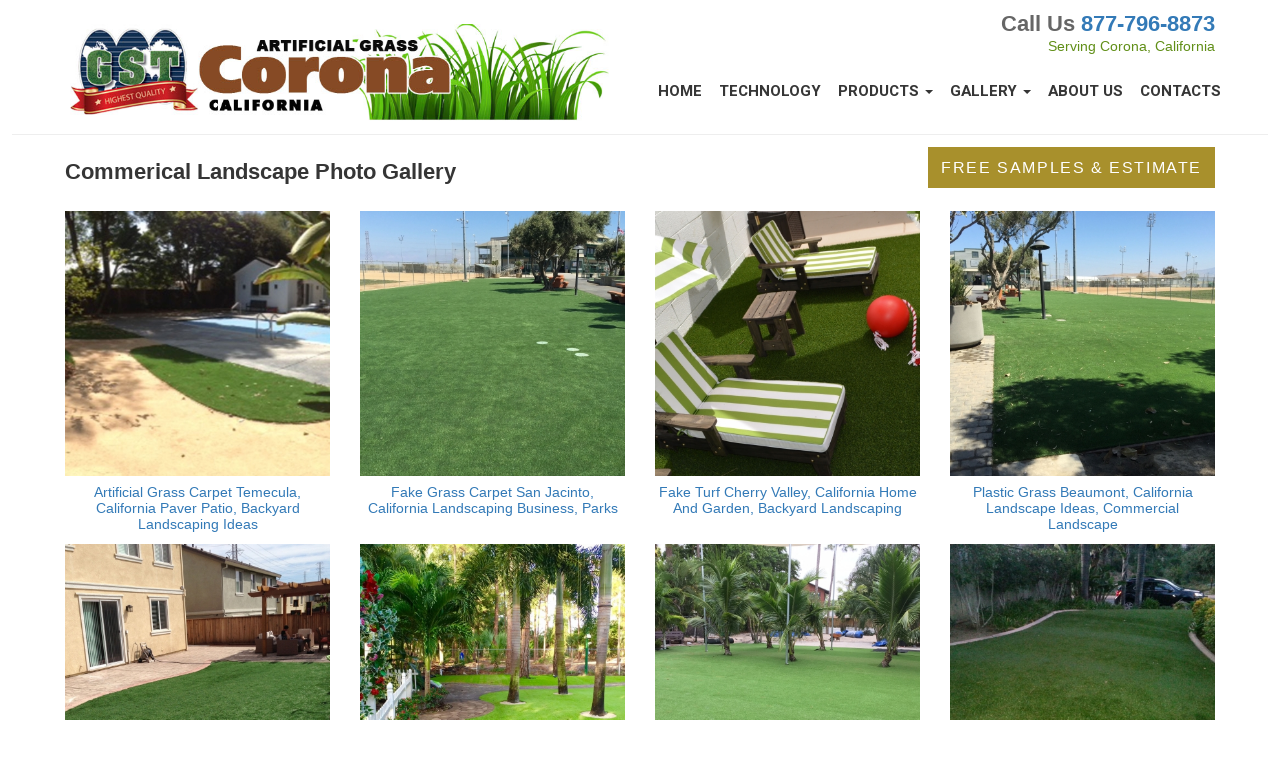

--- FILE ---
content_type: text/html; charset=UTF-8
request_url: https://www.artificialgrasscorona.com/use/commerciallandscape
body_size: 4575
content:
<!DOCTYPE html><html prefix="og: http://ogp.me/ns#" lang="en-US"><head><meta charset="UTF-8" /><link rel="canonical" href="https://www.artificialgrasscorona.com/use/commerciallandscape" /><title>Commercial Landscape Corona California</title><meta name="viewport" content="width=device-width,,minimum-scale=1, initial-scale=1.0, user-scalable = no"  /><meta name='name' content='Commercial Landscape Corona California' /><meta name='description' content='Commercial Landscape Corona California. Artificial Grass.' /><script type="application/ld+json">
{
   "@context": "http://schema.org",
   "@type": "WebSite",
   "url": "https://www.artificialgrasscorona.com/",
   "potentialAction": { "@type": "SearchAction",
     "target": "https://www.artificialgrasscorona.com/search?q={search_term_string}",
     "query-input": "required name=search_term_string"
   }
}
</script><script type="application/ld+json">{"@context": "http://schema.org","@type":"WebPage",
"url":"https://www.artificialgrasscorona.com/use/commerciallandscape","headline":"Commercial Landscape Corona California","name":"Commercial Landscape Corona California","description": "Commercial Landscape Corona California. Artificial Grass.","publisher": {"type":"Corporation","email":"info@artificialgrass-arizona.com","name":"Global Syn-Turf, Inc.","telephone":"877-796-8873","image": [{"@type":"ImageObject","author":"Global Syn-Turf, Inc.","url":"https://www.artificialgrasscorona.com/images/logos/logo-corona.jpg","datePublished":"2026-02-02T09:55:47-05:00","description":"Best Artificial Grass offers synthetic turf for landscapes, playgrounds, putting greens, sports fields, pet areas, decks, balconies.","name":"Global Syn-Turf, Inc.","width":"60","height":"60"}]},"keywords": "artificial grass, synthetic turf, fake grass","text": "","Author": {"type":"Corporation","email":"info@artificialgrass-arizona.com","name":"Global Syn-Turf, Inc.","telephone":"877-796-8873","image": [{"@type":"ImageObject","author":"Global Syn-Turf, Inc.","url":"https://www.artificialgrasscorona.com/images/logos/logo-corona.jpg","datePublished":"2026-02-02T09:55:47-05:00","description":"Best Artificial Grass offers synthetic turf for landscapes, playgrounds, putting greens, sports fields, pet areas, decks, balconies.","name":"Global Syn-Turf, Inc.","width":"60","height":"60"}]},"mainEntity":{"type":"Article","dateCreated":"2015-03-17T00:00:00-04:00","dateModified":"2026-02-02T00:00:00-05:00","url":"https://www.artificialgrasscorona.com/use/commerciallandscape","headline":"Commerical Landscape Photo Gallery","text":"Commercial Landscape Corona California. Artificial Grass.","author": [{"@type":"Corporation","email":"info@artificialgrass-arizona.com","name":"Global Syn-Turf, Inc.","telephone":"877-796-8873","image": [{"@type":"ImageObject","author":"Global Syn-Turf, Inc.","url":"https://www.artificialgrasscorona.com/images/logos/logo-corona.jpg","datePublished":"2026-02-02T09:55:47-05:00","description":"Best Artificial Grass offers synthetic turf for landscapes, playgrounds, putting greens, sports fields, pet areas, decks, balconies.","name":"Global Syn-Turf, Inc.","width":"60","height":"60"}]}],"image":["https://www.artificialgrasscorona.com/images/art/1x1/lawn-swimming-pool-ca.jpg","https://www.artificialgrasscorona.com/images/art/4x3/lawn-swimming-pool-ca.jpg","https://www.artificialgrasscorona.com/images/art/16x9/lawn-swimming-pool-ca.jpg"],"publisher": [{"@type":"Corporation","email":"info@artificialgrass-arizona.com","name":"Global Syn-Turf, Inc.","telephone":"877-796-8873","image": [{"@type":"ImageObject","author":"Global Syn-Turf, Inc.","url":"https://www.artificialgrasscorona.com/images/logos/logo-corona.jpg","datePublished":"2026-02-02T09:55:47-05:00","description":"Best Artificial Grass offers synthetic turf for landscapes, playgrounds, putting greens, sports fields, pet areas, decks, balconies.","name":"Global Syn-Turf, Inc.","width":"60","height":"60"}]}],"mainEntityOfPage":"https://www.artificialgrasscorona.com/use/commerciallandscape","datePublished":"2026-02-02T00:00:00-05:00"}}</script><script type="application/ld+json">{"@context": "http://schema.org","type":"Article","dateCreated":"2015-03-17T00:00:00-04:00","dateModified":"2026-02-02T00:00:00-05:00","url":"https://www.artificialgrasscorona.com/use/commerciallandscape","headline":"Commerical Landscape Photo Gallery","text":"Commercial Landscape Corona California. Artificial Grass.","author": [{"@type":"Corporation","email":"info@artificialgrass-arizona.com","name":"Global Syn-Turf, Inc.","telephone":"877-796-8873","image": [{"@type":"ImageObject","author":"Global Syn-Turf, Inc.","url":"https://www.artificialgrasscorona.com/images/logos/logo-corona.jpg","datePublished":"2026-02-02T09:55:47-05:00","description":"Best Artificial Grass offers synthetic turf for landscapes, playgrounds, putting greens, sports fields, pet areas, decks, balconies.","name":"Global Syn-Turf, Inc.","width":"60","height":"60"}]}],"image":["https://www.artificialgrasscorona.com/images/art/1x1/lawn-swimming-pool-ca.jpg","https://www.artificialgrasscorona.com/images/art/4x3/lawn-swimming-pool-ca.jpg","https://www.artificialgrasscorona.com/images/art/16x9/lawn-swimming-pool-ca.jpg"],"publisher": [{"@type":"Corporation","email":"info@artificialgrass-arizona.com","name":"Global Syn-Turf, Inc.","telephone":"877-796-8873","image": [{"@type":"ImageObject","author":"Global Syn-Turf, Inc.","url":"https://www.artificialgrasscorona.com/images/logos/logo-corona.jpg","datePublished":"2026-02-02T09:55:47-05:00","description":"Best Artificial Grass offers synthetic turf for landscapes, playgrounds, putting greens, sports fields, pet areas, decks, balconies.","name":"Global Syn-Turf, Inc.","width":"60","height":"60"}]}],"mainEntityOfPage":"https://www.artificialgrasscorona.com/use/commerciallandscape","datePublished":"2026-02-02T00:00:00-05:00"}</script><link type='text/css' href='//www.artificialgrasscorona.com/assets/lib/bootstrap/dist/css/bootstrap.css' rel='stylesheet' media='all' /><link type='text/css' href='//www.artificialgrasscorona.com/assets/css/fonts_moon.css' rel='stylesheet' media='all' /><link type='text/css' href='//www.artificialgrasscorona.com/assets/css/tipped.css' rel='stylesheet' media='all' /><link type='text/css' href='//www.artificialgrasscorona.com/assets/css/bootstrap-dialog.min.css' rel='stylesheet' media='all' /><link type='text/css' href='//www.artificialgrasscorona.com/assets/lib/easyautocomplete/easy-autocomplete.min.css' rel='stylesheet' media='all' /><link type='text/css' href='//www.artificialgrasscorona.com/assets/lib/nifty-modal-master/nifty.css' rel='stylesheet' media='all' /><link type='text/css' href='//www.artificialgrasscorona.com/assets/css/jquery-ui.min.css' rel='stylesheet' media='all' /><link type='text/css' href='//www.artificialgrasscorona.com/assets/css/custom.css' rel='stylesheet' media='all' /><link type='text/css' href='//www.artificialgrasscorona.com/assets/css/bootstrap-datetimepicker.min.css' rel='stylesheet' media='all' /><link type='text/css' href='//www.artificialgrasscorona.com/assets/css/fonts/12-17-22/style.css' rel='stylesheet' media='all' /><script  src='//www.artificialgrasscorona.com/assets/js/jquery-1.12.0.min.js'></script><link rel='apple-touch-icon' sizes='180x180' href='https://www.artificialgrasscorona.com/images/favicon/apple-touch-icon.png'>
<link rel='icon' type='image/png' sizes='32x32' href='https://www.artificialgrasscorona.com/images/favicon/favicon-32x32.png'>
<link rel='icon' type='image/png' sizes='16x16' href='https://www.artificialgrasscorona.com/images/favicon/favicon-16x16.png'>
<link rel='manifest' href='https://www.artificialgrasscorona.com/images/favicon/site.webmanifest'>
<link rel='mask-icon' href='https://www.artificialgrasscorona.com/images/favicon/safari-pinned-tab.svg' color='#5bbad5'>
<meta name='msapplication-TileColor' content='#da532c'>
<meta name='theme-color' content='#ffffff'><link href='https://fonts.googleapis.com/css?family=Heebo:900,700' rel='stylesheet' type='text/css'></head><body><div class='overlay'><div class='loading_img'><img src='https://www.artificialgrasscorona.com/images//loaders/oval_dark.svg'></div></div><div class='container top_with_logo'><div class='row' ><div class='col-md-6 col-sm-6 col-xs-8 col-xx-8'><div class='top_table'><div class='top_row'><div class='top_cell'><a href='https://www.artificialgrasscorona.com/'><img id='logo' src='https://www.artificialgrasscorona.com/images/logos/logo-corona.jpg' alt='Artificial Grass Corona, California' class='img-responsive'></a></div></div></div></div><div class='col-md-6 col-sm-6 col-xs-4 col-xx-4 right'><div class='only_xs top35 right'><a  data-toggle='collapse' data-target='#navbar-collapse' class='navbar_toggle'><span class='icon-bar cursor'></span></a></div><div class='top_phone hide-xs'>Call Us <a href='tel:8777968873'>877-796-8873</a></div><div class='hide-xs green'>Serving Corona, California</div></div><div class='clear'></div><div class='clear'></div></div><div class='row'><div class='col-xs-12 smtop'><nav class='main-nav mnav_public'><div class='navbar-collapse collapse navbar-right' id='navbar-collapse'><ul class='nav navbar-nav'><li><a href='https://www.artificialgrasscorona.com/'>Home</a></li><li><a href='https://www.artificialgrasscorona.com/technology'>Technology</a></li><li class='dropdown'><a href='#' class='dropdown-toggle' data-toggle='dropdown'>Products <b class='caret'></b></a><ul class='dropdown-menu'><li><a href='https://www.artificialgrasscorona.com/grasscatalog/commerciallandscape'>Landscape</a></li><li><a href='https://www.artificialgrasscorona.com/grasscatalog/puttinggreens'>Putting Greens</a></li><li><a href='https://www.artificialgrasscorona.com/grasscatalog/petgrass'>Pet Grass</a></li><li><a href='https://www.artificialgrasscorona.com/grasscatalog/playgrounds'>Playgrounds</a></li><li><a href='https://www.artificialgrasscorona.com/grasscatalog/sportsfields'>Sport Fields</a></li><li><a href='https://www.artificialgrasscorona.com/installationtools'>Accessories</a></li></ul></li><li class='dropdown'><a href='#' class='dropdown-toggle' data-toggle='dropdown'>Gallery <b class='caret'></b></a><ul class='dropdown-menu'><li><a href='https://www.artificialgrasscorona.com/use/commerciallandscape'>Landscape</a></li><li><a href='https://www.artificialgrasscorona.com/use/puttinggreens'>Putting Greens</a></li><li><a href='https://www.artificialgrasscorona.com/use/grassfordogs'>Pet Grass</a></li><li><a href='https://www.artificialgrasscorona.com/use/playgrounds'>Playgrounds</a></li><li><a href='https://www.artificialgrasscorona.com/use/sports'>Sport Fields</a></li><li><a href='https://www.artificialgrasscorona.com/how-to-install-artificial-grass'>Installation Guide</a></li></ul></li><li><a href='https://www.artificialgrasscorona.com/about-us'>About Us</a></li><li><a href='https://www.artificialgrasscorona.com/we-are-here-to-help'>Contacts</a></li></ul></div></nav></div></div></div><hr class='up_top'><div class='container container_body'><div id='page_content' class='top12'><div class='right_sm center_xx'><a href='https://www.artificialgrasscorona.com/free' class='btn btn-warning btn-special btn-lg'>Free Samples & Estimate</a></div><h1>Commerical Landscape Photo Gallery</h1><div class='row'><div class='col-sm-3 col-xs-4 col-xx-6 under_pics'><a href='https://www.artificialgrasscorona.com/artificial-grass-carpet-temecula-california-paver?oid=5'><img src='https://www.artificialgrasscorona.com/images/art/1x1/410/artificial-grass-carpet-temecula-california2.jpg' alt='Artificial Grass Carpet Temecula, California Paver Patio, Backyard Landscaping Ideas'  class='img-responsive '></a><div class='bottom12 titles'><a href='https://www.artificialgrasscorona.com/artificial-grass-carpet-temecula-california-paver?oid=5'>Artificial Grass Carpet Temecula, California Paver Patio, Backyard Landscaping Ideas</a></div></div><div class='col-sm-3 col-xs-4 col-xx-6 under_pics'><a href='https://www.artificialgrasscorona.com/fake-grass-carpet-san-jacinto-california-landscaping?oid=5'><img src='https://www.artificialgrasscorona.com/images/art/1x1/410/fake-grass-carpet-san-jacinto7.jpg' alt='Fake Grass Carpet San Jacinto, California Landscaping Business, Parks'  class='img-responsive '></a><div class='bottom12 titles'><a href='https://www.artificialgrasscorona.com/fake-grass-carpet-san-jacinto-california-landscaping?oid=5'>Fake Grass Carpet San Jacinto, California Landscaping Business, Parks</a></div></div><div class='col-sm-3 col-xs-4 col-xx-6 under_pics'><a href='https://www.artificialgrasscorona.com/fake-turf-cherry-valley-california-home-and-garden?oid=5'><img src='https://www.artificialgrasscorona.com/images/art/1x1/410/fake-turf-cherry-valley-california7.jpg' alt='Fake Turf Cherry Valley, California Home And Garden, Backyard Landscaping'  class='img-responsive '></a><div class='bottom12 titles'><a href='https://www.artificialgrasscorona.com/fake-turf-cherry-valley-california-home-and-garden?oid=5'>Fake Turf Cherry Valley, California Home And Garden, Backyard Landscaping</a></div></div><div class='col-sm-3 col-xs-4 col-xx-6 under_pics'><a href='https://www.artificialgrasscorona.com/plastic-grass-beaumont-california-landscape-ideas?oid=5'><img src='https://www.artificialgrasscorona.com/images/art/1x1/410/plastic-grass-beaumont-california-landscape8.jpg' alt='Plastic Grass Beaumont, California Landscape Ideas, Commercial Landscape'  class='img-responsive '></a><div class='bottom12 titles'><a href='https://www.artificialgrasscorona.com/plastic-grass-beaumont-california-landscape-ideas?oid=5'>Plastic Grass Beaumont, California Landscape Ideas, Commercial Landscape</a></div></div><div class='col-sm-3 col-xs-4 col-xx-6 under_pics'><a href='https://www.artificialgrasscorona.com/artificial-grass-installation-murrieta-california-1091?oid=5'><img src='https://www.artificialgrasscorona.com/images/art/1x1/410/artificial-grass-installation-murrieta-california7.jpg' alt='Artificial Grass Installation Murrieta, California Playground Flooring, Beautiful Backyards'  class='img-responsive '></a><div class='bottom12 titles'><a href='https://www.artificialgrasscorona.com/artificial-grass-installation-murrieta-california-1091?oid=5'>Artificial Grass Installation Murrieta, California Playground Flooring, Beautiful Backyards</a></div></div><div class='col-sm-3 col-xs-4 col-xx-6 under_pics'><a href='https://www.artificialgrasscorona.com/grass-carpet-winchester-california-landscaping?oid=5'><img src='https://www.artificialgrasscorona.com/images/art/1x1/410/grass-carpet-winchester-california-landscaping1.jpg' alt='Grass Carpet Winchester, California Landscaping Business, Commercial Landscape'  class='img-responsive '></a><div class='bottom12 titles'><a href='https://www.artificialgrasscorona.com/grass-carpet-winchester-california-landscaping?oid=5'>Grass Carpet Winchester, California Landscaping Business, Commercial Landscape</a></div></div><div class='col-sm-3 col-xs-4 col-xx-6 under_pics'><a href='https://www.artificialgrasscorona.com/how-to-install-artificial-grass-homeland-california-1088?oid=5'><img src='https://www.artificialgrasscorona.com/images/art/1x1/410/how-to-install-artificial-grass-homeland14.jpg' alt='How To Install Artificial Grass Homeland, California Backyard Playground, Commercial Landscape'  class='img-responsive '></a><div class='bottom12 titles'><a href='https://www.artificialgrasscorona.com/how-to-install-artificial-grass-homeland-california-1088?oid=5'>How To Install Artificial Grass Homeland, California Backyard Playground, Commercial Landscape</a></div></div><div class='col-sm-3 col-xs-4 col-xx-6 under_pics'><a href='https://www.artificialgrasscorona.com/artificial-turf-menifee-california-home-and-garden?oid=5'><img src='https://www.artificialgrasscorona.com/images/art/1x1/410/artificial-turf-menifee-california-home15.jpg' alt='Artificial Turf Menifee, California Home And Garden, Front Yard Design'  class='img-responsive '></a><div class='bottom12 titles'><a href='https://www.artificialgrasscorona.com/artificial-turf-menifee-california-home-and-garden?oid=5'>Artificial Turf Menifee, California Home And Garden, Front Yard Design</a></div></div><div class='col-sm-3 col-xs-4 col-xx-6 under_pics'><a href='https://www.artificialgrasscorona.com/lawn-services-lakeview-california-garden-ideas?oid=5'><img src='https://www.artificialgrasscorona.com/images/art/1x1/410/lawn-services-lakeview-california-garden10.jpg' alt='Lawn Services Lakeview, California Garden Ideas, Backyard Landscape Ideas'  class='img-responsive '></a><div class='bottom12 titles'><a href='https://www.artificialgrasscorona.com/lawn-services-lakeview-california-garden-ideas?oid=5'>Lawn Services Lakeview, California Garden Ideas, Backyard Landscape Ideas</a></div></div><div class='col-sm-3 col-xs-4 col-xx-6 under_pics'><a href='https://www.artificialgrasscorona.com/fake-grass-wildomar-california-roof-top?oid=5'><img src='https://www.artificialgrasscorona.com/images/art/1x1/410/fake-grass-wildomar-california-roof19.jpg' alt='Fake Grass Wildomar, California Roof Top'  class='img-responsive '></a><div class='bottom12 titles'><a href='https://www.artificialgrasscorona.com/fake-grass-wildomar-california-roof-top?oid=5'>Fake Grass Wildomar, California Roof Top</a></div></div><div class='col-sm-3 col-xs-4 col-xx-6 under_pics'><a href='https://www.artificialgrasscorona.com/how-to-install-artificial-grass-sedco-hills-california-1081?oid=5'><img src='https://www.artificialgrasscorona.com/images/art/1x1/410/how-to-install-artificial-grass-sedco1.jpg' alt='How To Install Artificial Grass Sedco Hills, California Gardeners, Commercial Landscape'  class='img-responsive '></a><div class='bottom12 titles'><a href='https://www.artificialgrasscorona.com/how-to-install-artificial-grass-sedco-hills-california-1081?oid=5'>How To Install Artificial Grass Sedco Hills, California Gardeners, Commercial Landscape</a></div></div><div class='col-sm-3 col-xs-4 col-xx-6 under_pics'><a href='https://www.artificialgrasscorona.com/faux-grass-canyon-lake-california-landscape-design?oid=5'><img src='https://www.artificialgrasscorona.com/images/art/1x1/410/faux-grass-canyon-lake-california18.jpg' alt='Faux Grass Canyon Lake, California Landscape Design, Commercial Landscape'  class='img-responsive '></a><div class='bottom12 titles'><a href='https://www.artificialgrasscorona.com/faux-grass-canyon-lake-california-landscape-design?oid=5'>Faux Grass Canyon Lake, California Landscape Design, Commercial Landscape</a></div></div><div class='col-sm-3 col-xs-4 col-xx-6 under_pics'><a href='https://www.artificialgrasscorona.com/turf-grass-perris-california-backyard-playground?oid=5'><img src='https://www.artificialgrasscorona.com/images/art/1x1/410/turf-grass-perris-california-backyard12.jpg' alt='Turf Grass Perris, California Backyard Playground, Commercial Landscape'  class='img-responsive '></a><div class='bottom12 titles'><a href='https://www.artificialgrasscorona.com/turf-grass-perris-california-backyard-playground?oid=5'>Turf Grass Perris, California Backyard Playground, Commercial Landscape</a></div></div><div class='col-sm-3 col-xs-4 col-xx-6 under_pics'><a href='https://www.artificialgrasscorona.com/synthetic-grass-lake-elsinore-california-garden?oid=5'><img src='https://www.artificialgrasscorona.com/images/art/1x1/410/synthetic-grass-lake-elsinore-california12.jpg' alt='Synthetic Grass Lake Elsinore, California Garden Ideas, Commercial Landscape'  class='img-responsive '></a><div class='bottom12 titles'><a href='https://www.artificialgrasscorona.com/synthetic-grass-lake-elsinore-california-garden?oid=5'>Synthetic Grass Lake Elsinore, California Garden Ideas, Commercial Landscape</a></div></div><div class='col-sm-3 col-xs-4 col-xx-6 under_pics'><a href='https://www.artificialgrasscorona.com/fake-grass-moreno-valley-california-city-landscape?oid=5'><img src='https://www.artificialgrasscorona.com/images/art/1x1/410/fake-grass-moreno-valley-california7.jpg' alt='Fake Grass Moreno Valley, California City Landscape, Commercial Landscape'  class='img-responsive '></a><div class='bottom12 titles'><a href='https://www.artificialgrasscorona.com/fake-grass-moreno-valley-california-city-landscape?oid=5'>Fake Grass Moreno Valley, California City Landscape, Commercial Landscape</a></div></div><div class='col-sm-3 col-xs-4 col-xx-6 under_pics'><a href='https://www.artificialgrasscorona.com/best-artificial-grass-good-hope-california-paver?oid=5'><img src='https://www.artificialgrasscorona.com/images/art/1x1/410/best-artificial-grass-good-hope7.jpg' alt='Best Artificial Grass Good Hope, California Paver Patio, Front Yard Landscaping'  class='img-responsive '></a><div class='bottom12 titles'><a href='https://www.artificialgrasscorona.com/best-artificial-grass-good-hope-california-paver?oid=5'>Best Artificial Grass Good Hope, California Paver Patio, Front Yard Landscaping</a></div></div><div class='col-sm-3 col-xs-4 col-xx-6 under_pics'><a href='https://www.artificialgrasscorona.com/turf-grass-march-air-force-base-california-design?oid=5'><img src='https://www.artificialgrasscorona.com/images/art/1x1/410/turf-grass-march-air-force-base14.jpg' alt='Turf Grass March Air Force Base, California Design Ideas, Backyard'  class='img-responsive '></a><div class='bottom12 titles'><a href='https://www.artificialgrasscorona.com/turf-grass-march-air-force-base-california-design?oid=5'>Turf Grass March Air Force Base, California Design Ideas, Backyard</a></div></div><div class='col-sm-3 col-xs-4 col-xx-6 under_pics'><a href='https://www.artificialgrasscorona.com/how-to-install-artificial-grass-mead-valley-california?oid=5'><img src='https://www.artificialgrasscorona.com/images/art/1x1/410/how-to-install-artificial-grass-mead12.jpg' alt='How To Install Artificial Grass Mead Valley, California Paver Patio'  class='img-responsive '></a><div class='bottom12 titles'><a href='https://www.artificialgrasscorona.com/how-to-install-artificial-grass-mead-valley-california?oid=5'>How To Install Artificial Grass Mead Valley, California Paver Patio</a></div></div><div class='col-sm-3 col-xs-4 col-xx-6 under_pics'><a href='https://www.artificialgrasscorona.com/synthetic-turf-supplier-woodcrest-california-gardeners?oid=5'><img src='https://www.artificialgrasscorona.com/images/art/1x1/410/synthetic-turf-supplier-woodcrest-california18.jpg' alt='Synthetic Turf Supplier Woodcrest, California Gardeners, Commercial Landscape'  class='img-responsive '></a><div class='bottom12 titles'><a href='https://www.artificialgrasscorona.com/synthetic-turf-supplier-woodcrest-california-gardeners?oid=5'>Synthetic Turf Supplier Woodcrest, California Gardeners, Commercial Landscape</a></div></div><div class='col-sm-3 col-xs-4 col-xx-6 under_pics'><a href='https://www.artificialgrasscorona.com/fake-lawn-glen-avon-california-roof-top-commercial?oid=5'><img src='https://www.artificialgrasscorona.com/images/art/1x1/410/fake-lawn-glen-avon-california4.jpg' alt='Fake Lawn Glen Avon, California Roof Top, Commercial Landscape'  class='img-responsive '></a><div class='bottom12 titles'><a href='https://www.artificialgrasscorona.com/fake-lawn-glen-avon-california-roof-top-commercial?oid=5'>Fake Lawn Glen Avon, California Roof Top, Commercial Landscape</a></div></div><div class='col-sm-3 col-xs-4 col-xx-6 under_pics'><a href='https://www.artificialgrasscorona.com/lawn-services-pedley-california-lawn-and-garden?oid=5'><img src='https://www.artificialgrasscorona.com/images/art/1x1/410/lawn-services-pedley-california-lawn14.jpg' alt='Lawn Services Pedley, California Lawn And Garden, Commercial Landscape'  class='img-responsive '></a><div class='bottom12 titles'><a href='https://www.artificialgrasscorona.com/lawn-services-pedley-california-lawn-and-garden?oid=5'>Lawn Services Pedley, California Lawn And Garden, Commercial Landscape</a></div></div><div class='col-sm-3 col-xs-4 col-xx-6 under_pics'><a href='https://www.artificialgrasscorona.com/synthetic-turf-mira-loma-california-city-landscape?oid=5'><img src='https://www.artificialgrasscorona.com/images/art/1x1/410/synthetic-turf-mira-loma-california5.jpg' alt='Synthetic Turf Mira Loma, California City Landscape, Recreational Areas'  class='img-responsive '></a><div class='bottom12 titles'><a href='https://www.artificialgrasscorona.com/synthetic-turf-mira-loma-california-city-landscape?oid=5'>Synthetic Turf Mira Loma, California City Landscape, Recreational Areas</a></div></div><div class='col-sm-3 col-xs-4 col-xx-6 under_pics'><a href='https://www.artificialgrasscorona.com/synthetic-lawn-norco-california-home-and-garden?oid=5'><img src='https://www.artificialgrasscorona.com/images/art/1x1/410/synthetic-lawn-norco-california-home16.jpg' alt='Synthetic Lawn Norco, California Home And Garden, Commercial Landscape'  class='img-responsive '></a><div class='bottom12 titles'><a href='https://www.artificialgrasscorona.com/synthetic-lawn-norco-california-home-and-garden?oid=5'>Synthetic Lawn Norco, California Home And Garden, Commercial Landscape</a></div></div><div class='col-sm-3 col-xs-4 col-xx-6 under_pics'><a href='https://www.artificialgrasscorona.com/artificial-turf-el-cerrito-california-landscape?oid=5'><img src='https://www.artificialgrasscorona.com/images/art/1x1/410/artificial-turf-el-cerrito-california4.jpg' alt='Artificial Turf El Cerrito, California Landscape Photos'  class='img-responsive '></a><div class='bottom12 titles'><a href='https://www.artificialgrasscorona.com/artificial-turf-el-cerrito-california-landscape?oid=5'>Artificial Turf El Cerrito, California Landscape Photos</a></div></div><div class='col-sm-3 col-xs-4 col-xx-6 under_pics'><a href='https://www.artificialgrasscorona.com/best-artificial-grass-blythe-california-landscaping?oid=5'><img src='https://www.artificialgrasscorona.com/images/art/1x1/410/best-artificial-grass-blythe-california7.jpg' alt='Best Artificial Grass Blythe, California Landscaping Business, Front Yard'  class='img-responsive '></a><div class='bottom12 titles'><a href='https://www.artificialgrasscorona.com/best-artificial-grass-blythe-california-landscaping?oid=5'>Best Artificial Grass Blythe, California Landscaping Business, Front Yard</a></div></div><div class='col-sm-3 col-xs-4 col-xx-6 under_pics'><a href='https://www.artificialgrasscorona.com/artificial-grass-carpet-ripley-california-home?oid=5'><img src='https://www.artificialgrasscorona.com/images/art/1x1/410/artificial-grass-carpet-ripley-california13.jpg' alt='Artificial Grass Carpet Ripley, California Home And Garden, Front Yard Design'  class='img-responsive '></a><div class='bottom12 titles'><a href='https://www.artificialgrasscorona.com/artificial-grass-carpet-ripley-california-home?oid=5'>Artificial Grass Carpet Ripley, California Home And Garden, Front Yard Design</a></div></div><div class='col-sm-3 col-xs-4 col-xx-6 under_pics'><a href='https://www.artificialgrasscorona.com/fake-grass-carpet-desert-center-california-city?oid=5'><img src='https://www.artificialgrasscorona.com/images/art/1x1/410/fake-grass-carpet-desert-center10.jpg' alt='Fake Grass Carpet Desert Center, California City Landscape, Front Yard'  class='img-responsive '></a><div class='bottom12 titles'><a href='https://www.artificialgrasscorona.com/fake-grass-carpet-desert-center-california-city?oid=5'>Fake Grass Carpet Desert Center, California City Landscape, Front Yard</a></div></div><div class='col-sm-3 col-xs-4 col-xx-6 under_pics'><a href='https://www.artificialgrasscorona.com/synthetic-turf-oasis-california-landscaping-business?oid=5'><img src='https://www.artificialgrasscorona.com/images/art/1x1/410/synthetic-turf-oasis-california-landscaping1.jpg' alt='Synthetic Turf Oasis, California Landscaping Business, Front Yard Landscape Ideas'  class='img-responsive '></a><div class='bottom12 titles'><a href='https://www.artificialgrasscorona.com/synthetic-turf-oasis-california-landscaping-business?oid=5'>Synthetic Turf Oasis, California Landscaping Business, Front Yard Landscape Ideas</a></div></div><div class='col-sm-3 col-xs-4 col-xx-6 under_pics'><a href='https://www.artificialgrasscorona.com/fake-turf-mecca-california-landscaping-business?oid=5'><img src='https://www.artificialgrasscorona.com/images/art/1x1/410/fake-turf-mecca-california-landscaping14.jpg' alt='Fake Turf Mecca, California Landscaping Business, Backyard Ideas'  class='img-responsive '></a><div class='bottom12 titles'><a href='https://www.artificialgrasscorona.com/fake-turf-mecca-california-landscaping-business?oid=5'>Fake Turf Mecca, California Landscaping Business, Backyard Ideas</a></div></div><div class='col-sm-3 col-xs-4 col-xx-6 under_pics'><a href='https://www.artificialgrasscorona.com/synthetic-grass-thermal-california-roof-top-backyard?oid=5'><img src='https://www.artificialgrasscorona.com/images/art/1x1/410/synthetic-grass-thermal-california-roof3.jpg' alt='Synthetic Grass Thermal, California Roof Top, Backyard Design'  class='img-responsive '></a><div class='bottom12 titles'><a href='https://www.artificialgrasscorona.com/synthetic-grass-thermal-california-roof-top-backyard?oid=5'>Synthetic Grass Thermal, California Roof Top, Backyard Design</a></div></div></div><div class='row row_pager'><div class='col-xs-6 top6'><div class='tform'><div>Showing 1 - 30 of 776</div><div style='color:#b4b4b4'><strong>&lsaquo; prev page</strong></div><div><a href='https://www.artificialgrasscorona.com/use/commerciallandscape?page=2' class='page' id='2'><strong>next page &rsaquo;</strong></a></div></div><div class='clear'></div></div><div class='col-xs-6 right'><div class='tform'><div class='pager_right'><select name='page' class='form-control select_page'  onChange='window.location="https://www.artificialgrasscorona.com/use/commerciallandscape?page="+$(this).val()+"";'><option value='1'selected>1</option><option value='2'>2</option><option value='3'>3</option><option value='4'>4</option><option value='5'>5</option><option value='6'>6</option><option value='7'>7</option><option value='8'>8</option><option value='9'>9</option><option value='10'>10</option><option value='11'>11</option><option value='12'>12</option><option value='13'>13</option><option value='14'>14</option><option value='15'>15</option><option value='16'>16</option><option value='17'>17</option><option value='18'>18</option><option value='19'>19</option><option value='20'>20</option><option value='21'>21</option><option value='22'>22</option><option value='23'>23</option><option value='24'>24</option><option value='25'>25</option><option value='26'>26</option></select></div><div class='pager_right top6'><a href='https://www.artificialgrasscorona.com/use/commerciallandscape?page=26' class='page' id='26'>Last Page</a></div></div><div class='clear'></div></div></div><script>$(function() { 
var m=0; $('.titles').each(function(i, obj) { if ($(this).height()>m) m=$(this).height();  });
$('.titles').css('height',m+'px');

$('.remove_pics_arts').click(function() { var id=$(this).attr('id'); var obj={id:id};
ajax_func('remove_pics_arts',obj,'https://www.artificialgrasscorona.com/includes/plugins/gallery/',1).done(function(ret) {  if (ret['error']>0) return; location.reload(); });
});
});</script></div></div></div></div></div></div><div class='container_full' id='footer'><div class='row'><div class='col-sm-12'><hr class='hr_dotted'/></div></div>
<div class='row'><div class='col-sm-12 bfooter'>
<p><span class='copyr'>&copy;2026 artificialgrasscorona.com</span><a href='https://www.artificialgrasscorona.com/privacy-policy'>Privacy Policy</a> &nbsp;&nbsp; <a href='https://www.artificialgrasscorona.com/terms-of-use'>Terms of Service</a> &nbsp;&nbsp; <a href='https://www.artificialgrasscorona.com/we-are-here-to-help'>Contacts</a></p>
</div></div><script>var dark_background=false;var options;var height;var iwidth;var h_script='https://www.artificialgrasscorona.com/';var home='https://www.artificialgrasscorona.com/';var hm='https://www.artificialgrasscorona.com/';var images_local='https://www.artificialgrasscorona.com//images/';var images='https://www.artificialgrasscorona.com/images/';var cookie_domain='.artificialgrasscorona.com';var ip='3.144.132.155';var ajax_plugins='https://www.artificialgrasscorona.com/includes/plugins/';var hs='https://www.artificialgrasscorona.com/'; var hssl='https://www.artificialgrasscorona.com/';var oim=false;</script><script>var dark_background=false;var options;var height;var iwidth;var h_script='https://www.artificialgrasscorona.com/';var home='https://www.artificialgrasscorona.com/';var hm='https://www.artificialgrasscorona.com/';var images_local='https://www.artificialgrasscorona.com//images/';var images='https://www.artificialgrasscorona.com/images/';var cookie_domain='.artificialgrasscorona.com';var ajax_plugins='https://www.artificialgrasscorona.com/includes/plugins/'; var page_now='https://www.artificialgrasscorona.com//use/commerciallandscape'; var got_screen=false; var ip='3.144.132.155'; var query=''; var got_screen=0; var zip='';var lat='';var lon='';var locality='';var maps_key='AIzaSyBhaQKen5daAjMM0C4jx0J5_41x51XoC6k';var zip_long=''; var zip_short='';var street_long=''; var street_short='';var country_long=''; var country_short='';var county_long=''; var county_short='';var street_number_long=''; var street_number_short='';var street_long=''; var street_short='';var city_long=''; var city_short='';var state_long=''; var state_short='';var locality_long=''; var locality_short='';var sublocality_long=''; var sublocality_short='';var me=false;</script><script src='//www.artificialgrasscorona.com/assets/js/tipped.js'></script><script src='//www.artificialgrasscorona.com/assets/js/oilibs.js'></script><script src='//www.artificialgrasscorona.com/assets/js/bootstrap.min.js'></script><script src='//www.artificialgrasscorona.com/assets/lib/perfect-scrollbar/js/perfect-scrollbar.jquery.min.js'></script><script src='//www.artificialgrasscorona.com/assets/lib/easyautocomplete/jquery.easy-autocomplete.min.js'></script><script src='//www.artificialgrasscorona.com/assets/js/bootstrap-dialog.min.js'></script><script src='//www.artificialgrasscorona.com/assets/lib/nifty-modal-master/nifty.js'></script><script src='//www.artificialgrasscorona.com/assets/js/moment.js'></script><script src='//www.artificialgrasscorona.com/assets/js/jquery-ui.min.js'></script><script src='//www.artificialgrasscorona.com/assets/js/bootstrap-datetimepicker.min.js'></script><script src='//www.artificialgrasscorona.com/assets/lib/nifty-modal-master/nifty.js'></script><script  src='//www.artificialgrasscorona.com/assets/js/jquery.touchSwipe.min.js'></script><noscript>Your browser does not support JavaScript!</noscript></body></html></body></html>

--- FILE ---
content_type: text/javascript
request_url: https://www.artificialgrasscorona.com/assets/js/oilibs.js
body_size: 8832
content:
;var content='';
var el=false;
var align='center';
var type='';
var folder=false;
var nload=true;
var overlay=true;
var s_width;
var s_height;  



window.twttr = (function(d, s, id) {
  var js, fjs = d.getElementsByTagName(s)[0],
    t = window.twttr || {};
  if (d.getElementById(id)) return t;
  js = d.createElement(s);
  js.id = id;
  js.src = "https://platform.twitter.com/widgets.js";
  fjs.parentNode.insertBefore(js, fjs);

  t._e = [];
  t.ready = function(f) {
    t._e.push(f);
  };

  return t;
}(document, "script", "twitter-wjs"));



(function(d) {
    var config = {
      kitId: 'lim7yvu',
      scriptTimeout: 3000,
      async: true
    },
    h=d.documentElement,t=setTimeout(function(){h.className=h.className.replace(/\bwf-loading\b/g,"")+" wf-inactive";},config.scriptTimeout),tk=d.createElement("script"),f=false,s=d.getElementsByTagName("script")[0],a;h.className+=" wf-loading";tk.src='https://use.typekit.net/'+config.kitId+'.js';tk.async=true;tk.onload=tk.onreadystatechange=function(){a=this.readyState;if(f||a&&a!="complete"&&a!="loaded")return;f=true;clearTimeout(t);try{Typekit.load(config)}catch(e){}};s.parentNode.insertBefore(tk,s)
  })(document);

function update_url(url) { var x = location.origin; url=url.replace("https://www.globalsynturf.com", x);
url=url.replace("https://www.globalsynturf.net", x);
    history.pushState(null, null, url);
}

function resize_projects() { var w; var h;

$('.projects').each(function(i, obj) { 
w=$(this).width();  $(this).height(w); 
    h=$(this).find('img').height();w=$(this).find('img').width();
	if (h>w)  { $(this).find('img').height(w); }
});
}
function create_div_files(n) { 
var j = $('.pitem').length + 1; var start=j;
for (var i=1;i<=n;i++) { 
	$('<div/>', {
    id: 'p_'+j,
    class: 'pitem'  
}).appendTo('#div_photos'); 
$('<img/>', {    
    src: images+ 'svg-loaders/oval_dark.svg',
	class:'pimg'
}).appendTo('#p_'+j); 
j++;
}
return start;
}


   
function hide_mes() {  $('#message').hide().fadeOut(); }

function dialog(content) { BootstrapDialog.alert(content); return; }

function show_mes(content) {  BootstrapDialog.alert(content); return; 
$('#nifty_error').find('.content_modal').html(content); $('#nifty_error').nifty('show'); oilog(content); return;
$('#message .inside').html(content); var elm=$('#message'); 
	var w=elm.outerWidth()/2; var h=elm.outerHeight()/2;
	if (w<10) w=200; if (h<10) h=60;
	var l=s_width/2 - w +elm.offset().left; var t=s_height/2 - h+elm.offset().top;
	 elm.show().fadeIn(function(){ oilog(content); 	
	elm.css({left:l+'px',top:t+'px'});
	oilog('s_width: '+s_width +' w: '+w+' l: '+l+'offset:'+elm.offset().left);});	
}

function getCookie(name) {
  var value = '; ' + document.cookie;
  var parts = value.split('; ' + name + '=');
  if (parts.length == 2) return parts.pop().split(';').shift();
}
function isMobileWidth() {
	return $('#mobile-indicator').is(':visible');
}

function infocus(el) {
el.css("background","#fffacd"); el.focus(); 
}


function save_screen(bw,bh,sw,sh,tz) { return;
var obj={width:bw,height:bh,timezone:tz,sw:sw,sh:sh,isr:is_retina()};
ajax_func('screen',obj,h_script,0).done(function(ret) { oilog('save_screen');  });
}

function load_gif(id,align) { 
var svg='oval_dark.svg'; if (dark_background) svg='oval.svg';
 $(id).html('<div style="width:100%" align="'+align+'"><img src="'+images_local+'loaders/'+svg+'" width="50" \></div>');
}
function load_gif_el(el,align) { 
var svg='oval_dark.svg'; if (dark_background) svg='oval.svg';
 el.html('<div class="loading_gif"><img src="'+images_local+'loaders/'+svg+'" width="50" \></div>');
}
function load_gif_smaller(id,align) { 
 $(id).html('<div class="loading_gif"><img src="'+images_local+'loaders/three-dots.svg" width="50" \></div>');
}
function load_gif_small(id,align) { 
 $(id).html('<div class="loading_gif"><img src="'+images_local+'loaders/circles.svg" width="50"  \></div>');
}
function load_gif_orange(id) { 
 $(id).html('<div class="loading_gif" align="center"><img src="'+images_local+'loaders/loader_orange.gif" \></div>');
}
function spinner(el,align) { 
 el.html('<div class="be-spinner"><svg width="40px" height="40px" viewBox="0 0 66 66" xmlns="http://www.w3.org/2000/svg"><circle fill="none" stroke-width="4" stroke-linecap="round" cx="33" cy="33" r="30" class="circle"></circle></svg></div>');
}
function formatting(value,money,n,remove_zeros) { 
if (parseFloat(value)>0) { 
if (remove_zeros)
return money+parseFloat(value).toFixed(n).replace(/(\d)(?=(\d{3})+\.)/g, '$1,').replace(/\.0+$/,'').toString(); 
else return money+parseFloat(value).toFixed(n).replace(/(\d)(?=(\d{3})+\.)/g, '$1,').toString(); 
}
else return '';
}
function getNum(val) {
   if (isNaN(val) || val=='') { return parseFloat(0); } return parseFloat(val);
}

function bootstrap_equalizer() {  return; oilog('bootstrap_equalizer');
 $('.equalizer').css('text-overflow','clip');  $('.equalizer').css('overflow','hidden');
  minh=180; $('.equalizer').height(minh);
}

function save_field(table,key,id,field,value,type,folder) { 
var obj={'field':field,'table':table,'key':key,'id':id,'value':value,'type':type}; oilog(folder); 
ajax_func('save_field',obj,folder).done(function(ret) { if (ret['error']>0) { $('#'+id+'.'+field).val(ret['ret']); return ret; }
if (typeof ret['reload'] != 'undefined') window.location.reload();	
	$('#'+id+'.'+field).css('background-color','#fff7d9');	
	$('#'+field).css('background-color','#fff7d9');	
});
}

function change_cats_id(number,cats_id,clients_id) { 
var el_clients=$('#'+number+'.clients_id'); oilog(el_clients);
$('#'+number+'.birthday').attr('disabled',false);
	var obj={cats_id:cats_id,number:number}; el_clients.empty();
	el_clients.attr('disabled',true);  el_clients.val(0); $('#sevents_id').empty();
	//if (typeof clean_form !== 'undefined') clean_form(number); 	
	ajax_func('get_client_cats',obj,ajax_plugins+'astro_vip/',1).done(function(ret) {  if (ret['error']>0) return;
	var ar=ret['ar']; var size = Object.keys(ar).length; 
			el_clients.attr('disabled',false); 
			el_clients.append('<option value=\"0\">- Select -</option>');
			if (size>0) { 
					for (var k in ar) { 
						el_clients.append('<option value=\"'+ar[k]['clients_id']+'\">' +ar[k]['name']+'</option>');  
						   					
  					 } 		
			} 
			el_clients.val(clients_id);
			$('#'+number+'.cats_id').val(cats_id);			
	});
}


function ajax_load(action,obj,folder,el,nload) { oilog('ajax_load: ' + action + ' folder: '+ folder); oilog(obj); if (nload) load_gif_el(el); 
ajax_func(action,obj,folder,0).done(function(ret) { if (ret['error']>0) { oilog('error: '+action); el.html(''); return; } el.html(ret['content']); });
}

function reset_element(el) { $(el).val(false); }

function ajax_func(action,obj,folder,overlay) { obj.ip=ip;
var post=''; hide_mes(); if (!folder) folder=h_script; oilog('ajax_func: ' +action + ' ' +folder); 
$.each(obj, function(key, value) { post=post + key+'`'+value+'^'; }); 
post= post.slice(0, -1);   oilog(folder); oilog(post); 
	 return $.ajax({
		type: 'POST',
		dataType: 'JSON',		
		url: folder+'save.php?action='+action,		
		xhrFields: { withCredentials: true }, 
		data: {post:post},
		beforeSend:function(data, textStatus, XMLHttpRequest) { 
		if (action!='screen' && overlay) $('.overlay').show();	},
		success: function(data, textStatus, XMLHttpRequest) {	
			if (action!='screen' && overlay) $('.overlay').hide();	
			if (data['error']>0) { return show_mes(data['message']); } 		
			return data; 					
		},
		error: function(xhr,textStatus, errorThrown){
		$('.overlay').hide(); oilog('error: ' + action+ ' ' +errorThrown); return false;	
		}
	});			
}
function dpicker() { 
var datepicker = $('body').find('.bootstrap-datetimepicker-widget:last'),
		position = datepicker.offset(),
        parent = datepicker.parent(),
        parentPos = parent.offset(),
        width = datepicker.width(),
        parentWid = parent.width();

    datepicker.appendTo('body');
    datepicker.css({
        position: 'absolute',
        top: position.top,
        bottom: 'auto',
        left: position.left,
        right: 'auto'
    });
   
    if (parentPos.left + parentWid < position.left + width) {
        var newLeft = parentPos.left;
        newLeft += parentWid / 2;
        newLeft -= width / 2;        
    }
};


function remove_row(table,table_id,table_id_value,div_remove,div_after,elid) {  
BootstrapDialog.confirm({
title: 'WARNING',
message: 'Warning! Are you sure?',
type: BootstrapDialog.TYPE_WARNING,
closable: true,draggable: true,btnCancelLabel: 'Cancel',btnOKLabel: 'Remove it!',btnOKClass: 'btn-warning',
callback: function(result) { if(!result) return; 
var obj={'table':table,'table_id':table_id,'table_id_value':table_id_value};
ajax_func('remove_single_row',obj).done(function(ret) { if (ret['error']>0) { $('#'+id+'.'+field).val(ret['ret']); return ret; }
if (typeof ret['reload'] != 'undefined') window.location.reload();
if (table=='orders_products' || table=='products_labels') { window.location.reload(); return; }									
$('#'+div_remove+'_'+table_id_value).remove();$('#'+div_after+'_'+table_id_value).remove();
$('#'+table_id_value+'.'+div_remove).remove();	});
}	});

} ;
$.curCSS = function (element, attrib, val) {
    $(element).css(attrib, val);
};

function oilog(mes) { if (oim) console.log(mes); }

function login_close() { $('.modal_login').hide('fade'); $('body').css('overflow','auto');}
	
function account_show_only(id) { 
	var divs=['div_login','div_forgot','div_forgot_next','div_create','div_create_after','div_public','div_create_final'];
	var i; var len=divs.length;
	for (i = 0; i < len; i++) { 
		divs[i]==id?$('#'+divs[i]).show('slow'):$('#'+divs[i]).hide('slow');    	
	}
}

function fb_share(url) {
  FB.ui({
    method: 'share',
    href: url,
  }, function(response){});
}

function tw_share(url,cont) { 
var twitterWindow = window.open('https://twitter.com/share?url=' +url +'&text='+cont, 'twitter-popup', 'height=350,width=600');
  if(twitterWindow.focus) { twitterWindow.focus(); }
    return false;
}

function hide_tops() { if ($(window).width()<768) { $('.lgreen').css('margin-top','-130px'); $('.top-bar').css('margin-top','-54px'); $('.sctw').css("bottom","-70px");} }
function show_tops() { $('.lgreen').css('margin-top','0'); $('.top-bar').css('margin-top','0'); $('.sctw').css("bottom","0"); }



function Delete_Cookie( name, path, domain ) {
	if ( Get_Cookie( name ) ) document.cookie = name + "=" +
	( ( path ) ? ";path=" + path : "") +
	( ( domain ) ? ";domain=" + domain : "" ) +
	";expires=Thu, 01-Jan-1970 00:00:01 GMT";
}


function screen_changes() { 
$(window).width()<980?($('#to-top-button').hide()):0;$(window).width()<768?($('#panel_left').hide('slide')):($('#panel_left').show('slide'));
}

function is_retina() {
        if (window.matchMedia) {
            var mq = window.matchMedia("only screen and (min--moz-device-pixel-ratio: 1.3), only screen and (-o-min-device-pixel-ratio: 2.6/2), only screen and (-webkit-min-device-pixel-ratio: 1.3), only screen  and (min-device-pixel-ratio: 1.3), only screen and (min-resolution: 1.3dppx)");
            return (mq && mq.matches || (window.devicePixelRatio > 1)); 
        }
}

function gologin() {
$('.modal_login').show('fade'); $('body').css({'overflow':'hidden'}); $('#email_login').focus();
}

function toggle_smenu() { var el=$('#smenu');	 oilog('toggle_smenu ' + el.css("visibility")); oilog(el);
if (el.css("visibility")=='visible')  { 
	el.css({ visibility: 'hidden' }); el.hide();
} else { el.css({ visibility: 'visible' }); el.show();  }
//$('#smenu').delay(100).slideToggle('fast');  
}



$(function() { 


var sw=screen.width;var sh=screen.height; 
var bw = $(window).width(); 
var bh = $(window).height();
var tz = Intl.DateTimeFormat().resolvedOptions().timeZone; 
if (!got_screen) save_screen(bw,bh,sw,sh,tz); //oilog(bw);
$('#screen').html(sw + ' ' + sh + ' ' + bw); $('#screen').show(); oilog('bw: ' +bw);
if (me) $('#swh').html(bw + ' ' +bh);

$(window).on('resize', function(){ 
	bw = $(window).width(); bh = $(window).height(); oilog('bw: ' +bw);
	sw=screen.width;sh=screen.height; save_screen(bw,bh,sw,sh,tz);
	//if (bw>=751) bootstrap_equalizer(); else $('.equalizer').css('height','auto');
	if (me) $('#swh').html(bw + ' ' +bh);
	
}); 

if (bw>=751) bootstrap_equalizer(); 

$('#btn_user_img').mouseover(function() { 
		//$('#smenu').slideToggle('fast');
		toggle_smenu();		
		//$('#smenu').css({ 'filter':'alpha(opacity=1)', 'zoom':'1', 'opacity':'1' });		
		var le=$(this).offset().left-120; 
		$('#smenu').css({left: le});
		oilog($(this).offset().left);
		var top=$(this).offset().top+54; 
		$('#smenu').css({top: top});
		//if ($('#div_cart').is(":visible")) toggle_div_cart();
		//if ($('#left_menu').is(":visible")) toggle_left_menu();		
});

$('#smenu').mouseout(function() { 
toggle_smenu();	
});


function do_on_click(e) { 

	if ($(e.target).parent().hasClass('btn_user') || $(e.target).hasClass('sh') || $(e.target).parent().hasClass('sh') || $(e.target).hasClass('dropdown-backdrop')) { 
	}  
	else {$('#smenu').css({ visibility: 'hidden' });  }
	
	$(e.target).is('#message')?0:$('#message').hide('fade'); 
}

$('#smenu ul li').click(function() { 
var hlink=$(this).children('a')[0]; window.location=hlink; 
});

$('body').click(function(e) { 
do_on_click(e);		
});





/* $('body').click(function(e) { $(e.target).is('#message')?0:$('#message').hide('fade'); 
if (!$(e.target).is('input,textarea') && !$(e.target).hasClass('note-editable') && !$(e.target).parent().hasClass('note-editing-area') && ! $(e.target).parent().hasClass('note-editable')) show_tops();  
if ($(e.target).hasClass('note-editable') || $(e.target).parent().hasClass('note-editing-area') || $(e.target).parent().hasClass('note-editable'))  hide_tops();
$(e.target).is('.oi_modal') || $(e.target).parents('.oi_modal').length || $(e.target).is('.oi_trigger') || $(e.target).parent().is('.oi_trigger')?oilog('is_trigger'):$('.oi_modal').hide('fade');
}) ; */

 var docHeight = $(window).height();
    var footerHeight = $('#footer').height();
    var footerTop = $('#footer').position().top + footerHeight;

    if (footerTop < docHeight)
        $('#footer').css('margin-top', 10+ (docHeight - footerTop) + 'px');

$(".order").click(function(e){ 
e.preventDefault();	if ($(this).attr("href") !== "#") { window.location=$(this).attr("href"); return; }
var str=$(this).attr("id"); var aa=str.split("_"); var id=aa[1];
var add="";
var qty=1; if(typeof aa[2] === "undefined") qty=1; else { qty=aa[2]; add="_"+qty; }
$(this).attr("class","");
load_gif_el($(this)); var obj={id:id,qty:qty};
ajax_func('change_cart',obj).done(function(ret) { 
$("#order_"+id+add).html("<em>In Cart</em>");
$("#order_"+id+add).attr("href",hssl+"mycart/");
var s=$("#incart").html(); var incart=s.replace(/[^0-9]/g,"");
incart++;
$("#incart").html("("+incart+")");
}); 
});



$('#show_left_menu,#close_left_menu').click(function(e) { $('#left_menu').toggle('slide'); });

s_width = $(window).width();s_height = $(window).height(); height = s_height; ; iwidth=$(window).innerWidth(); 
options = {url: function(phrase){return h_script+'includes/search.php';},getValue:function(element){return element.name;},ajaxSettings: { dataType: 'json',method: 'POST',data: {dataType: 'json'}},preparePostData: function(data){data.phrase = $('#wsearch_input').val();data.action='wsearch';return data;},requestDelay: 100,list: {onChooseEvent: function(){var slug = $('#wsearch_input').getSelectedItemData().slug;if (slug.length>0) window.location=home+slug;}},theme: 'bootstrap'};
if ($('#mobile-indicator').length == 0) $('body').append('<div id="mobile-indicator"></div>'),
$('body').append('<div id="to-top-button"><i class="icon-angle-up"></i></div>'),
$('#to-top-button').click(function(){ $('body,html').animate({scrollTop:0})});
$('.fb').click(function(e) { fb_share($(this).data('href')); });
$('#btn-1').click(function(e) { e.preventDefault(); });
$('.close_login').click(function(e) { login_close() });

Tipped.create('.btn');Tipped.create('li');Tipped.create('i');Tipped.create('div');Tipped.create('a');

	
	$('#btn_create').click(function(e) { e.preventDefault(); 	
	var email=$('#email_create').val();var password=$('#password_create').val();var first=$('#first').val();var last=$('#last').val();
	var obj={email:email,password:password,first:first,last:last};
	ajax_func('create_account',obj,ajax_plugins+'account/',0).done(function(ret) { if (ret['error']>0) return; 
		account_show_only('div_create_after'); $('#nickname').val(ret['nickname']);$('#customers_id').val(ret['customers_id']);  });
	});
	
	$('#btn_scroll_comment').click(function() { 
	 $('html, body').animate({
        scrollTop: parseInt($('#div_add_comment').offset().top -100)
    }, 300); $('.text_comment').focus();
	})
	
	
	$('#btn_public').click(function(e) { e.preventDefault(); 	
	var nickname=$('#nickname').val();var work_title=$('#work_title').val();var company=$('#company_login').val();var website=$('#website').val();
	var customers_id=$('#customers_id').val();
	var obj={nickname:nickname,work_title:work_title,company:company,website:website,customers_id:customers_id};
	ajax_func('create_public',obj,ajax_plugins+'account/',0).done(function(ret) { if (ret['error']>0) return; 		
		account_show_only('div_create_final'); });
	});
	
	$('.faq_answer').click(function(e) { var id=$(this).data('id'); var el=$('#'+id+'.div_answer'); el.is(':visible')?el.hide():el.show(); });
	
	$('#btn_back').click(function(e) {  e.preventDefault(); account_show_only('div_login'); });
	$('#get_forgot').click(function(e) {  e.preventDefault(); account_show_only('div_forgot'); $('#email_forgot').focus();  });
	$('.recovery_before').click(function(e) {  e.preventDefault(); account_show_only('div_login'); });
	$('#acreate').click(function(e) {  e.preventDefault(); account_show_only('div_create');$('#first').focus(); });
	$('#account_public').click(function(e) {  e.preventDefault(); account_show_only('div_public');$('#nickname').focus(); });

if ($('#message').length<1) { 
	$('body').append('<div id="message"><div class="pull-right"><i class="icon icon-close2 message_close curso" id="message_close"></i></div><div class="inside"></div></div>');   	
};

$('#message_close').click(function(e) { $('#message').hide('fade'); });



$('#baq_no').click(function(e) { $('#cnt_title').css('border-color','inherent'); var name=$('#qname').val();var email=$('#qemail').val();var content=$('#cnt_content').val();var title=$('#cnt_title').val(); if (title.length>70 || title.length<10) {$('#cnt_title').css('border-color','red');  return; }
var photos_id=$('#cnt_photos_id').val();var art_id=$('#cnt_art_id').val();var geonameid=$('#cnt_geonameid').val();
var obj={title:title,content:content,name:name,email:email,photos_id:photos_id,art_id:art_id,geonameid:geonameid}; oilog(obj);  
ajax_func('add_question',obj,ajax_plugins+'questions/',1).done(function(ret) { if (ret['error']<1) {$('#modal_question').nifty('hide');
$('#qsuccess .content_modal').html(ret['message']);
$('#qsuccess').nifty('show');} });
});

$('#baq').click(function(e) { var content=$('#cnt_content').val(); 
var title=$('#cnt_title').val(); if (title.length>70 || title.length<10) {$('#cnt_title').css('border-color','red');  return; } 
var photos_id=$('#cnt_photos_id').val();var art_id=$('#cnt_art_id').val(); var geonameid=$('#cnt_geonameid').val();
var obj={title:title,content:content,photos_id:photos_id,art_id:art_id,geonameid:geonameid}; oilog(obj);  
ajax_func('add_question',obj,ajax_plugins+'questions/',1).done(function(ret) { if (ret['error']<1) {$('#modal_question').nifty('hide');
$('#qsuccess .content_modal').html(ret['message']);
$('#qsuccess').nifty('show');} });
});


$('#cnt_title').keydown(function(e) { var maxLength=70; var len=$(this).val().length;  $(this).css('border-color','#cacaca');
if (len>maxLength) e.preventDefault(); else { var left = maxLength-len; $('#cnt_left').text(left); }
});



$('.right_modal_question').click(function(e) { $(this).closest('.nifty-modal').nifty('hide'); //$('.nifty-modal').nifty('hide');  
});

$('.upvote').click(function(e) {
var id=$(this).attr('id'); var el=$(this); oilog(id); var obj={art_id:id}; ajax_func('upvote',obj,ajax_plugins+'questions/',0).done(function(ret) { if (ret['added']<1) { el.find('i').removeClass('icon-thumbs-up'); el.find('i').addClass('icon-thumbup'); } else { 
el.find('i').removeClass('icon-thumbup'); el.find('i').addClass('icon-thumbs-up'); } 
$('#clikes_'+id).html(ret['ups']); 
}); });

$('.downvote').click(function(e) { var id=$(this).attr('id'); var obj={art_id:id}; ajax_func('downvote',obj,ajax_plugins+'questions/',0).done(function(ret) {}); });

$('.clike').click(function(e) { var id=$(this).attr('id'); oilog(id); var el=$(this); var obj={aid:id}; ajax_func('clike',obj,ajax_plugins+'questions/',0).done(function(ret) { if (ret['like']>0) { el.find('i').removeClass('icon-thumbup');el.find('i').addClass('icon-thumbs-up'); } else { 
el.find('i').removeClass('icon-thumbs-up');el.find('i').addClass('icon-thumbup'); }
$('#count_'+id).html(ret['ups']); 
  }); });
  
$('.btn_save').click(function(e) { var id=$(this).data('id'); var el=$(this); var obj={art_id:id}; ajax_func('save_art',obj,ajax_plugins+'questions/',0).done(function(ret) { if (ret['saved']>0) { el.removeClass('btn-acts');el.addClass('btn-acts-green'); el.html('Saved'); } else { 
el.removeClass('btn-acts-green');el.addClass('btn-acts');el.html('<i class="icon icon-plus"></i> Save');
}
  }); });

$('input,textarea').click(function(e) { hide_tops(); });

$('.a_login').click(function(e) { e.preventDefault(); $('#modal_question').nifty('hide'); $('#login').click(); });

Tipped.create('.cbox', {
          showOn: 'click',
          hideOn: 'click',
          hideOnClickOutside: true,
          padding: false,
		  skin: 'light',          
          position: 'topleft',
          size: 'large',
         ajax: {
        	url: ajax_plugins+'questions/save.php?action=edit_comment',
        	type: 'post'
      }

});

$('.dtcomment').click(function(e) { 
 $('html, body').animate({
                    scrollTop: $('#div_add_comment').offset().top-80
                }, 100);

});




$(window).scroll(function(){ $(window).scrollTop()>35?($('#to-top-button').fadeIn()):($('#to-top-button').fadeOut()); }); 

screen_changes();
$(window).resize(function(){ screen_changes(); $('#smenu').hide(); });

oilog('dpi: ' + window.devicePixelRatio + ' retina: '+ is_retina() +' width: '+ screen.width);

$('.date').keyup(function(e) { 
if (e.which == 8) return; 
var v=$(this).val().replace(/[^0-9\/]/g,''); 
$(this).val(v.trim()); 
var len=v.length;  if (len == 2 || len == 5) { $(this).val(v+'/'); len++; }
var id= $(this).attr('id'); var number=id.replace('birthday',''); if (len<10) return;

});

$('.wsearch').click(function(e) { e.preventDefault(); $('#top_div_search').toggle('fade'); 
if ($('#top_div_search').is(':visible')) { $('#wsearch_input').css('z-index','1000'); $('#wsearch_input').focus(); }
});



Tipped.create('.simple-tooltip'); 

if ($('.email').length>0) { $('.email').each(function(i,obj) { $(this).html($(this).html().substring(0,12)); $(this).append('...'); }); }

$('#message_close,.message_close').click(function(e) { $('#message').hide('fade'); });
$('.div_scrollable').perfectScrollbar();
$('.scrolling').perfectScrollbar();


$('.logout').click(function(e){ e.preventDefault();	
var obj={};	var parent=$(this).parent();
ajax_func('logoff',obj).done(function(ret) { 
var str=window.location.pathname; 
Delete_Cookie("customers_id",  "/", cookie_domain);
Delete_Cookie("svid",  "/", cookie_domain);
Delete_Cookie("PHPSESSID",  "/", cookie_domain);	
if (str.toLowerCase().indexOf("account") >= 0) window.location=home; else window.location.reload();
//parent.remove(); var el=$('#li_login').find('a'); el.attr('id','login'); el.bind('click', gologin); el.attr('href','#'); 
});
});

//if (!isMobileWidth()) bootstrap_equalizer();

});



function Get_Cookie( check_name ) {
	// first we'll split this cookie up into name/value pairs
	// note: document.cookie only returns name=value, not the other components
	var a_all_cookies = document.cookie.split( ';' );
	var a_temp_cookie = '';
	var cookie_name = '';
	var cookie_value = '';
	var b_cookie_found = false; // set boolean t/f default f

	for ( i = 0; i < a_all_cookies.length; i++ )
	{
		// now we'll split apart each name=value pair
		a_temp_cookie = a_all_cookies[i].split( '=' );


		// and trim left/right whitespace while we're at it
		cookie_name = a_temp_cookie[0].replace(/^\s+|\s+$/g, '');

		// if the extracted name matches passed check_name
		if ( cookie_name == check_name )
		{
			b_cookie_found = true;
			// we need to handle case where cookie has no value but exists (no = sign, that is):
			if ( a_temp_cookie.length > 1 )
			{
				cookie_value = unescape( a_temp_cookie[1].replace(/^\s+|\s+$/g, '') );
			}
			// note that in cases where cookie is initialized but no value, null is returned
			return cookie_value;
			break;
		}
		a_temp_cookie = null;
		cookie_name = '';
	}
	if ( !b_cookie_found )
	{
		return null;
	}
}

function Set_Cookie( name, value, expires, path, domain, secure )
{
	// set time, it's in milliseconds
	var today = new Date();
	today.setTime( today.getTime() );
	
	if ( expires )
	{
	expires = expires * 1000 * 60 * 60 * 24;
	}
	var expires_date = new Date( today.getTime() + (expires) );
	
	document.cookie = name + "=" +escape( value ) +
	( ( expires ) ? ";expires=" + expires_date.toGMTString() : "" ) +
	( ( path ) ? ";path=" + path : "" ) +
	( ( domain ) ? ";domain=" + domain : "" ) +
	( ( secure ) ? ";secure" : "" );
}

function validEmail(v) {
    var r = new RegExp("[a-z0-9!#$%&'*+/=?^_`{|}~-]+(?:\.[a-z0-9!#$%&'*+/=?^_`{|}~-]+)*@(?:[a-z0-9](?:[a-z0-9-]*[a-z0-9])?\.)+[a-z0-9](?:[a-z0-9-]*[a-z0-9])?");
    return (v.match(r) == null) ? false : true;
}

if(!String.prototype.trim) {
  String.prototype.trim = function () {
    return this.replace(/^\s+|\s+$/g,'');
  };
}

function isDate(txtDate)
{
  var currVal = txtDate;
  if(currVal == '')
    return false;
  
  //Declare Regex  
  var rxDatePattern = /^(\d{1,2})(\/|-)(\d{1,2})(\/|-)(\d{4})$/; 
  var dtArray = currVal.match(rxDatePattern); // is format OK?

  if (dtArray == null)
     return false;
 
  //Checks for mm/dd/yyyy format.
  dtMonth = dtArray[1];
  dtDay= dtArray[3];
  dtYear = dtArray[5];

  if (dtMonth < 1 || dtMonth > 12)
      return false;
  else if (dtDay < 1 || dtDay> 31)
      return false;
  else if ((dtMonth==4 || dtMonth==6 || dtMonth==9 || dtMonth==11) && dtDay ==31)
      return false;
  else if (dtMonth == 2)
  {
     var isleap = (dtYear % 4 == 0 && (dtYear % 100 != 0 || dtYear % 400 == 0));
     if (dtDay> 29 || (dtDay ==29 && !isleap))
          return false;
  }
  return true;
}

function mark(id) { 
	$("#"+id).css({"background-color" : "#faffbd"});
	$("#"+id).focus();
}
function reset(id) { 
	$("#"+id).css({"background-color" : "#fff"});	
}

function get_place(place) { 
lat=place.geometry.location.lat(); 
lon=place.geometry.location.lng();				 
		  if(typeof place.address_components=='undefined'){
			  return final_error();
		  }
		  formatted_address=place.formatted_address;
		  for (var i = 0; i < place.address_components.length; i++) {
		  for (var j = 0; j < place.address_components[i].types.length; j++) {			
			console.log(place.address_components[i].types[j] + ': ' + place.address_components[i].long_name +' * ');
			if (place.address_components[i].types[j] == 'postal_code') {
			  zip_long = place.address_components[i].long_name;	
			  zip_short = place.address_components[i].short_name;	
			}
			if (place.address_components[i].types[j] == 'route') {
			  street_long = place.address_components[i].long_name;	
			  street_short = place.address_components[i].short_name;	
			}
			if (place.address_components[i].types[j] == 'country') {
			  country_long = place.address_components[i].long_name;
			  country_short = place.address_components[i].short_name;	
			}
			if (place.address_components[i].types[j] == 'street_number') {
			  street_number_long = place.address_components[i].long_name;
			  street_number_short = place.address_components[i].short_name;	
			}
			if (place.address_components[i].types[j] == 'route') {
			  street_long = place.address_components[i].long_name;	
			  street_short = place.address_components[i].short_name;
			}
			if (place.address_components[i].types[j] == 'locality') {
			  city_long = place.address_components[i].long_name;	
			  city_short = place.address_components[i].short_name;
			} 
			
			if (place.address_components[i].types[j] == 'sublocality') { 
			  sublocality_long = place.address_components[i].long_name;	
			  sublocality_short = place.address_components[i].short_name;
			}
			if (place.address_components[i].types[j] == 'administrative_area_level_1') {
			  state_long = place.address_components[i].long_name;
			  state_short = place.address_components[i].short_name;	
			}
			if (place.address_components[i].types[j] == 'administrative_area_level_2') {
			  county_long = place.address_components[i].long_name;
			  county_short = place.address_components[i].short_name;		
			}
			if (place.address_components[i].types[j] == 'locality') {
			  locality = place.address_components[i].long_name;			  	
			}
			
			if (place.address_components[i].types[j]== 'neighborhood') {
			  neighborhood = place.address_components[i].neighborhood;			  	
			}
			if (place.address_components[i].types[j] == 'political') {
			  political = place.address_components[i].political;			  	
			}
		  }
		} 	
		
		if (city_long.length<2) { 
			city_long=sublocality_long;
			city_short=sublocality_short;
		}
}